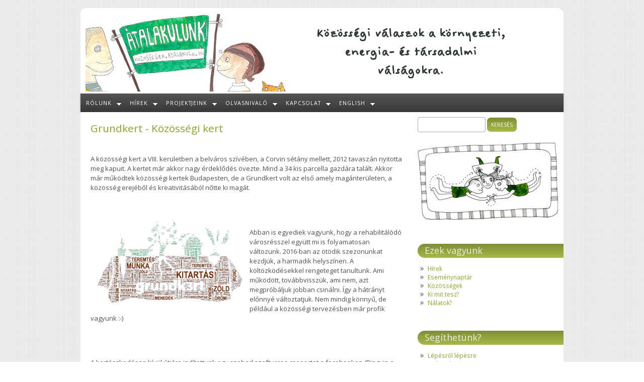

--- FILE ---
content_type: text/html; charset=utf-8
request_url: https://kozosseg.atalakulo.hu/grundkert-kozossegi-kert
body_size: 11368
content:
<!DOCTYPE html>
<html lang="hu" dir="ltr">
<head>
  <meta charset="utf-8" />
<meta name="viewport" content="width=device-width, initial-scale=1, maximum-scale=1, user-scalable=no" />
<link rel="shortcut icon" href="https://kozosseg.atalakulo.hu/sites/all/themes/panda/favicon.ico" type="image/vnd.microsoft.icon" />
<meta name="generator" content="Drupal 7 (https://www.drupal.org)" />
<link rel="canonical" href="https://kozosseg.atalakulo.hu/grundkert-kozossegi-kert" />
<link rel="shortlink" href="https://kozosseg.atalakulo.hu/node/60" />
<meta property="og:site_name" content="Átalakulás..." />
<meta property="og:type" content="article" />
<meta property="og:url" content="https://kozosseg.atalakulo.hu/grundkert-kozossegi-kert" />
<meta property="og:title" content="Grundkert - Közösségi kert" />
<meta property="og:updated_time" content="2016-03-18T22:09:32+01:00" />
<meta property="article:published_time" content="2014-05-12T08:53:06+02:00" />
<meta property="article:modified_time" content="2016-03-18T22:09:32+01:00" />
    <meta name="viewport" content="width=device-width, initial-scale=1">
    <meta name="MobileOptimized" content="width">
    <meta name="HandheldFriendly" content="true">
    <meta name="apple-mobile-web-app-capable" content="yes">
    <meta http-equiv="cleartype" content="on">
    <meta http-equiv="X-UA-Compatible" content="IE=edge, chrome=1">
    <title>Grundkert - Közösségi kert | Átalakulás...</title>
  <link type="text/css" rel="stylesheet" href="https://kozosseg.atalakulo.hu/sites/default/files/css/css_xE-rWrJf-fncB6ztZfd2huxqgxu4WO-qwma6Xer30m4.css" media="all" />
<link type="text/css" rel="stylesheet" href="https://kozosseg.atalakulo.hu/sites/default/files/css/css_bgpnIr5Jx01NYFc25AcAwjPrak7mhgRE8Zw5q0VBHBk.css" media="all" />
<link type="text/css" rel="stylesheet" href="https://kozosseg.atalakulo.hu/sites/default/files/css/css_uHkh1fFFOi1d0x_vtT6VfiAcHxayuyn9p5dw2k_1S1I.css" media="all" />
<link type="text/css" rel="stylesheet" href="//fonts.googleapis.com/css?family=Open+Sans:800,400,400italic,600,600italic,700,700italic,800italic,300,300italic&amp;subset=latin,latin-ext" media="all" />
<link type="text/css" rel="stylesheet" href="https://kozosseg.atalakulo.hu/sites/default/files/css/css_RWo2srxDlPhOX3FXSaJaDBTtfDcJKA_ER4aLQ66Rr6M.css" media="all" />

<!--[if lte IE 8]>
<link type="text/css" rel="stylesheet" href="https://kozosseg.atalakulo.hu/sites/all/themes/bamboo/css/ie8-fixes.css?t3uwqn" media="all" />
<![endif]-->

<!--[if IE 9]>
<link type="text/css" rel="stylesheet" href="https://kozosseg.atalakulo.hu/sites/all/themes/bamboo/css/ie9-fixes.css?t3uwqn" media="all" />
<![endif]-->
  <script type="text/javascript" src="https://kozosseg.atalakulo.hu/sites/default/files/js/js_Pt6OpwTd6jcHLRIjrE-eSPLWMxWDkcyYrPTIrXDSON0.js"></script>
<script type="text/javascript" src="https://kozosseg.atalakulo.hu/sites/default/files/js/js_onbE0n0cQY6KTDQtHO_E27UBymFC-RuqypZZ6Zxez-o.js"></script>
<script type="text/javascript" src="https://kozosseg.atalakulo.hu/sites/default/files/js/js_AFIiNXvCpg5OoVIH3lvBwPsWERFT1CJG6GbNgrhlsrU.js"></script>
<script type="text/javascript">
<!--//--><![CDATA[//><!--
(function(i,s,o,g,r,a,m){i["GoogleAnalyticsObject"]=r;i[r]=i[r]||function(){(i[r].q=i[r].q||[]).push(arguments)},i[r].l=1*new Date();a=s.createElement(o),m=s.getElementsByTagName(o)[0];a.async=1;a.src=g;m.parentNode.insertBefore(a,m)})(window,document,"script","https://www.google-analytics.com/analytics.js","ga");ga("create", "UA-79369389-2", {"cookieDomain":"auto"});ga("set", "anonymizeIp", true);ga("send", "pageview");
//--><!]]>
</script>
<script type="text/javascript" src="https://kozosseg.atalakulo.hu/sites/default/files/js/js_N23fS6ooC-uvOJ2j7mtuBbVQeGAvoXnACb9oAiqrOPE.js"></script>
<script type="text/javascript" src="https://kozosseg.atalakulo.hu/sites/default/files/js/js_B4zabzb5P5JqnmaB539ojeW1vJM9HfGpFIA657diUXk.js"></script>
<script type="text/javascript">
<!--//--><![CDATA[//><!--
jQuery.extend(Drupal.settings, {"basePath":"\/","pathPrefix":"","setHasJsCookie":0,"ajaxPageState":{"theme":"panda","theme_token":"DLWIoU9K3e1LE_o3-fyGWtvjwldQzHwzJTkX9Ia_5y8","js":{"sites\/all\/modules\/jquery_update\/replace\/jquery\/1.12\/jquery.min.js":1,"misc\/jquery-extend-3.4.0.js":1,"misc\/jquery-html-prefilter-3.5.0-backport.js":1,"misc\/jquery.once.js":1,"misc\/drupal.js":1,"sites\/all\/modules\/jquery_update\/js\/jquery_browser.js":1,"misc\/form-single-submit.js":1,"public:\/\/languages\/hu_SIGZwLBxzAhVn-TOft0Fy4iA17z4EvgxzFpPvuMAWoM.js":1,"sites\/all\/libraries\/colorbox\/jquery.colorbox-min.js":1,"sites\/all\/modules\/colorbox\/js\/colorbox.js":1,"sites\/all\/modules\/colorbox\/styles\/default\/colorbox_style.js":1,"sites\/all\/modules\/jcaption\/jcaption.js":1,"sites\/all\/modules\/google_analytics\/googleanalytics.js":1,"0":1,"sites\/all\/modules\/field_group\/field_group.js":1,"sites\/all\/themes\/bamboo\/js\/scripts.js":1,"sites\/default\/modules\/ak_mc\/js\/mc_script.js":1,"\/\/s3.amazonaws.com\/downloads.mailchimp.com\/js\/mc-validate.js":1,"http:\/\/ajax.aspnetcdn.com\/ajax\/jquery.validate\/1.9\/localization\/messages_hu.js":1,"1":1},"css":{"modules\/system\/system.base.css":1,"modules\/system\/system.menus.css":1,"modules\/system\/system.messages.css":1,"modules\/system\/system.theme.css":1,"sites\/all\/modules\/simplenews\/simplenews.css":1,"modules\/book\/book.css":1,"sites\/all\/modules\/calendar\/css\/calendar_multiday.css":1,"modules\/comment\/comment.css":1,"modules\/field\/theme\/field.css":1,"modules\/node\/node.css":1,"modules\/search\/search.css":1,"modules\/user\/user.css":1,"sites\/all\/modules\/views\/css\/views.css":1,"sites\/all\/modules\/ckeditor\/css\/ckeditor.css":1,"sites\/all\/modules\/colorbox\/styles\/default\/colorbox_style.css":1,"sites\/all\/modules\/ctools\/css\/ctools.css":1,"sites\/all\/modules\/panels\/css\/panels.css":1,"sites\/all\/modules\/tagclouds\/tagclouds.css":1,"\/\/fonts.googleapis.com\/css?family=Open+Sans:800,400,400italic,600,600italic,700,700italic,800italic,300,300italic\u0026subset=latin,latin-ext":1,"sites\/all\/themes\/bamboo\/css\/menu.css":1,"sites\/all\/themes\/bamboo\/css\/normalize.css":1,"sites\/all\/themes\/bamboo\/css\/style.css":1,"sites\/all\/themes\/bamboo\/css\/design.css":1,"sites\/all\/themes\/bamboo\/css\/responsive.css":1,"sites\/all\/themes\/panda\/css\/panda.css":1,"sites\/all\/themes\/bamboo\/css\/ie8-fixes.css":1,"sites\/all\/themes\/bamboo\/css\/ie9-fixes.css":1}},"colorbox":{"opacity":"0.85","current":"{current} \/ {total}","previous":"\u00ab El\u0151z\u0151","next":"K\u00f6vetkez\u0151 \u00bb","close":"Bez\u00e1r","maxWidth":"98%","maxHeight":"98%","fixed":true,"mobiledetect":true,"mobiledevicewidth":"480px","file_public_path":"\/sites\/default\/files","specificPagesDefaultValue":"admin*\nimagebrowser*\nimg_assist*\nimce*\nnode\/add\/*\nnode\/*\/edit\nprint\/*\nprintpdf\/*\nsystem\/ajax\nsystem\/ajax\/*"},"jcaption":{"jcaption_selectors":[".field-type-text-long img",".field-type-text-with-summary img"],"jcaption_alt_title":"title","jcaption_requireText":1,"jcaption_copyStyle":1,"jcaption_removeStyle":1,"jcaption_removeClass":1,"jcaption_removeAlign":1,"jcaption_copyAlignmentToClass":0,"jcaption_copyFloatToClass":1,"jcaption_copyClassToClass":1,"jcaption_autoWidth":1,"jcaption_keepLink":1,"jcaption_styleMarkup":"","jcaption_animate":0,"jcaption_showDuration":"200","jcaption_hideDuration":"200"},"googleanalytics":{"trackOutbound":1,"trackMailto":1,"trackDownload":1,"trackDownloadExtensions":"7z|aac|arc|arj|asf|asx|avi|bin|csv|doc(x|m)?|dot(x|m)?|exe|flv|gif|gz|gzip|hqx|jar|jpe?g|js|mp(2|3|4|e?g)|mov(ie)?|msi|msp|pdf|phps|png|ppt(x|m)?|pot(x|m)?|pps(x|m)?|ppam|sld(x|m)?|thmx|qtm?|ra(m|r)?|sea|sit|tar|tgz|torrent|txt|wav|wma|wmv|wpd|xls(x|m|b)?|xlt(x|m)|xlam|xml|z|zip","trackColorbox":1},"field_group":{"fieldset":"full"},"urlIsAjaxTrusted":{"\/grundkert-kozossegi-kert":true,"\/\/atalakulo.us13.list-manage.com\/subscribe\/post?u=5c8e864338ec9dca8cebb3260\u0026amp;id=47be7350b8":true}});
//--><!]]>
</script>
    <!--[if lt IE 9]>
  <script src="//html5shiv.googlecode.com/svn/trunk/html5.js"></script>
    <![endif]-->
      <link rel="apple-touch-icon" sizes="57x57" href="/apple-touch-icon-57x57.png">
      <link rel="apple-touch-icon" sizes="114x114" href="/apple-touch-icon-114x114.png">
      <link rel="apple-touch-icon" sizes="72x72" href="/apple-touch-icon-72x72.png">
      <link rel="apple-touch-icon" sizes="144x144" href="/apple-touch-icon-144x144.png">
      <link rel="apple-touch-icon" sizes="60x60" href="/apple-touch-icon-60x60.png">
      <link rel="apple-touch-icon" sizes="120x120" href="/apple-touch-icon-120x120.png">
      <link rel="apple-touch-icon" sizes="76x76" href="/apple-touch-icon-76x76.png">
      <link rel="apple-touch-icon" sizes="152x152" href="/apple-touch-icon-152x152.png">
      <link rel="apple-touch-icon" sizes="180x180" href="/apple-touch-icon-180x180.png">
      <link rel="icon" type="image/png" href="/favicon-192x192.png" sizes="192x192">
      <link rel="icon" type="image/png" href="/favicon-160x160.png" sizes="160x160">
      <link rel="icon" type="image/png" href="/favicon-96x96.png" sizes="96x96">
      <link rel="icon" type="image/png" href="/favicon-16x16.png" sizes="16x16">
      <link rel="icon" type="image/png" href="/favicon-32x32.png" sizes="32x32">
      <meta name="msapplication-TileColor" content="#00aba9">
      <meta name="msapplication-TileImage" content="/mstile-144x144.png">
</head>
<body class="html not-front not-logged-in one-sidebar sidebar-first page-node page-node- page-node-60 node-type-kozosseg site-name-hidden bg-light-fabric color-palette-green-bamboo header-font-sans-serif body-font-sans-serif sidebar-right imagecaption section-grundkert-kozossegi-kert is-node theme-logo-none">
<div id="skip-link">
    <a href="#main-content" class="element-invisible element-focusable">Ugrás a tartalomra</a>
</div>
<header id="head" role="banner" class="container">
  <hgroup class="alpha">

    <div id="logo">
              <a href="/" title="           &nbsp;» Home Page">
          <img id="logo-img" src="https://kozosseg.atalakulo.hu/sites/all/themes/panda/logo.png" alt="         » Home Page"/></a>
          </div>

    <div id="site-title-wrapper">
      <h1 id="site-title">
        <a href="/" title="Címlap">
                  </a>
      </h1>
              <div class="site-slogan">ÁTALAKULÓ KÖZÖSSÉGEK</div><!--site slogan-->
          </div>

  </hgroup>

  <div id="top-links" class="four columns omega">
      </div>
</header>

  <div id="menu-wrapper" class="container">
    <nav id="main-menu" role="navigation" class="sixteen columns alpha omega">
      <div class="menu-navigation-container">
        <!-- Theme native drop downs and mobile menu-->
        <div id="nav-wrap">
          <div id="menu-icon">Menu</div>
          <ul class="menu"><li class="first expanded"><a href="/rolunk-atalakulo-kozossegek">Rólunk</a><ul class="menu"><li class="first last leaf"><a href="/emberek" title="">Emberek</a></li>
</ul></li>
<li class="expanded"><a href="/hirek" title="">Hírek</a><ul class="menu"><li class="first leaf"><a href="/calendar-node-field-date/list" title="">Események</a></li>
<li class="leaf"><a href="/egy-klimabarat-kozosseg-nyerte-meg-iden-felelos-gasztrohos-szakmai-dijt-0">Klímabarát közösség Felelős Gasztrohős</a></li>
<li class="last leaf"><a href="/kozossegi-kovaszolas-zugloi-kenyerkozosseg-tortenete-0">Közösségi kovászolás - a Zuglói Kenyérközösség története</a></li>
</ul></li>
<li class="expanded"><a href="/projektjeink">Projektjeink</a><ul class="menu"><li class="first expanded"><a href="/onkormanyzatok-atalakulasban">Önkormányzatok Átalakulásban</a><ul class="menu"><li class="first last leaf"><a href="/kispest-atalakulasban">Kispest Átalakulásban</a></li>
</ul></li>
<li class="leaf"><a href="/holnap-demain">HOLNAP – DEMAIN</a></li>
<li class="leaf"><a href="http://kozossegek.atalakulo.hu/node/29" title="">Kisközösségek Átalakulásban</a></li>
<li class="last leaf"><a href="/elheto-videket-jollakott-varost-tanulmanyutak" title="">Tanulmanyutak</a></li>
</ul></li>
<li class="expanded"><a href="/mirol-szol-az-atalakulas" title="">Olvasnivaló</a><ul class="menu"><li class="first leaf"><a href="/mirol-szol-az-atalakulas">Miről szól az Átalakulás?</a></li>
<li class="leaf"><a href="/ajandekba-egy-plakat">Ajándékba egy plakát?</a></li>
<li class="leaf"><a href="/utikalauz-kozossegi-atalakulashoz" title="Hogyan szervezzünk közösen Átalakulást utcánkban, városunkban, szervezetünkben - 64 oldalas kiadvány">Útikalauz a Közösségi Átalakuláshoz</a></li>
<li class="leaf"><a href="/jo-tanacsok-gyujtemenye">Lépésről lépésre</a></li>
<li class="leaf"><a href="/node/95">Miért működik az átalakulás?</a></li>
<li class="leaf"><a href="/megfelelo-technologia-0">Megfelelő Technológia</a></li>
<li class="leaf"><a href="/helyi-gazdasag" title="A helyi gazdaság élénkítését célzó példák">Helyi gazdaság</a></li>
<li class="leaf"><a href="/jo-tanacsok-kieges-elkerulesere-es-lelkesedesunk-fenntartasara" title="Jó tanácsok a kiégés elkerülésére és a lelkesedésünk fenntartására">Vigyázunk magunkra</a></li>
<li class="leaf"><a href="/kiskozossegek-atalakulasban-tanulmany-ezt-nem-csak-magamnak-neked-csinalom" title="Profilantróp">Kisközösségek Átalakulásban tanulmány: ezt nem csak magamnak, neked is csinálom</a></li>
<li class="leaf"><a href="/rovid-tortenet-magyarorszagi-atalakulasrol" title="Rövid történet a magyarországi átalakulásról">Egy rövid történet a magyarországi átalakulásról</a></li>
<li class="last leaf"><a href="/7-legfontosabb-hozzavalo-az-atalakulashoz" title="Ezek a hozzávalók segítenek bennünket, hogy elindítsuk és fejlesszük az Átalakulást a közösségünkben.">7 legfontosabb hozzávaló</a></li>
</ul></li>
<li class="expanded"><a href="/contact/kapcsolat" title="">Kapcsolat</a><ul class="menu"><li class="first last leaf"><a href="/tamogatas" title="Segítsd te is a munkánkat.">Támogatás</a></li>
</ul></li>
<li class="last expanded"><a href="/tags/english" title="Transition in Hungary">English</a><ul class="menu"><li class="first leaf"><a href="/transition-communities-hungary">Introduction: Transition Communities Hungary</a></li>
<li class="expanded"><a href="/transition-in-action-ii" title="The Youth Exchange “Transition in Action II” under the Erasmus+ Programme will take place from 15th August (arrival day) till 28th August (departure day) 2016 in Hungary, Kunszállás a village situated 100 kms to the South of Budapest in a beautiful rural setting.">Transition in Action II Youth Exchange</a><ul class="menu"><li class="first last leaf"><a href="/rocket-stove-construction-guide">Rocket Stove Construction Guide</a></li>
</ul></li>
<li class="leaf"><a href="/small-powerful-i-transition-action" title="Transition in Action Youth Exchange">Small is Powerful I</a></li>
<li class="leaf"><a href="/see-gull-and-griffin-totnes">The See Gull and the Griffin of Totnes</a></li>
<li class="last leaf"><a href="/small-powerful-ii-korfeszt" title="KÖRfeszt - Community Self-help Festival">Small is Powerful II</a></li>
</ul></li>
</ul>        </div>
      </div>
    </nav>
  </div>
  <!-- end main-menu -->


<div class="container" id="content-wrapper">

  
  
  
  
        
  <div id="content" class="eleven columns">
            <section id="post-content" role="main">

      
      
                    <div class="region region-content">
    <div id="block-system-main" class="block block-system">
<div class="block-inner clearfix">
          <div class="block-content" >
      
<article id="node-60" class="node node-kozosseg node-promoted node-full clearfix"  role="article">

  
  <header class="article-header">

    
    <div class="title-wrapper">
      
      
        <!-- node h1 title -->
                  <h1 class="article-title">Grundkert - Közösségi kert</h1>
        
            
      <!-- Overidden in template.php to show just username. -->
                    
    </div><!-- // submitted -->
  </header>

  <div class="field field-name-field-community-summary field-type-text-long field-label-hidden"><div class="field-items"><div class="field-item even"><p>A közösségi kert a VIII. kerületben a belváros szívében, a Corvin sétány mellett, 2012 tavaszán nyitotta meg kapuit. A kertet már akkor nagy érdeklődés övezte. Mind a 34 kis parcella gazdára talált. Akkor már működtek közösségi kertek Budapesten, de a Grundkert volt az első amely magánterületen, a közösség erejéből és kreativitásából nőtte ki magát.</p>

<p> </p>

<p><a href="http://kozossegek.atalakulo.hu/sites/default/files/05.11._szulinap_5.jpg"><img alt="" src="http://kozossegek.atalakulo.hu/sites/default/files/grundcover.jpg" style="width: 300px; height: 180px; margin: 8px; float: left;" /></a></p>

<p> </p>

<p>Abban is egyediek vagyunk, hogy a rehabilitálódó városrésszel együtt mi is folyamatosan változunk. 2016-ban az ötödik szezonunkat kezdjük, a harmadik helyszínen. A költözködésekkel rengeteget tanultunk. Ami működött, továbbvisszük, ami nem, azt megpróbáljuk jobban csinálni. Így a hátrányt előnnyé változtatjuk. Nem mindig könnyű, de például a közösségi tervezésben már profik vagyunk :-)</p>

<p> </p>

<p> </p>

<p>A kertészkedésen kívül útjára indítottunk egy szabad szoftveres csoportot a facebookon (Pingvin a Grundon), és egy kétheti klubot, amely a fenntarthatóság különböző témáival foglalkozik (Grundkert Klub). Fontosnak tartjuk, hogy a közösség ne álljon meg a mindenkori kert határain belül, hanem folyamatos kapcsolatban legyünk a hozzánk hasonlóan gondolkodókkal a kerítésen kívül is.</p>
</div></div></div><fieldset class="group-szovegek field-group-fieldset form-wrapper"><div class="fieldset-wrapper"><div class="field field-name-field-a-kezdet field-type-list-text field-label-above"><div class="field-label">A kezdet:&nbsp;</div><div class="field-items"><div class="field-item even">baráti körből nőtt ki</div><div class="field-item odd">szomszédok álltak össze</div></div></div><div class="field field-name-field-community-beginning field-type-text-long field-label-above"><div class="field-label">Mi hozott titeket össze?:&nbsp;</div><div class="field-items"><div class="field-item even"><p><img alt="" src="http://kozossegek.atalakulo.hu/sites/default/files/img_20150806_203223.jpg" style="width: 300px; height: 225px; margin: 8px; float: right;" />Sokan vagyunk és sokfajta motiváció van. Legtöbben a környezettudatos életmód felé fordulás miatt keresték meg a kertközösséget, hogy a városban tudjanak saját zöldséget termeszteni. Valaki csak most tanulja a zöldségtermesztés módjait, de ez egy olyan közösség, ahol ezt el lehet lesni és nem szégyen próbálkozni. Kezdetben ismerős egyesületek, barátok kapcsolódtak a kertet kialakító csapathoz. Amióta látványosan működik a kert és túljelentkezés van a kiskertekre, az új csatlakozókat elsősorban a közelben lakók közül választjuk ki. Szempont még, hogy olyanok csatlakozzanak, akik hajlandóak tenni a közösségért is. Mert a közösségi kert 75% közösség, és 25% kert.</p>

<p> </p>
</div></div></div><div class="field field-name-field-highlight field-type-text-long field-label-above"><div class="field-label">Amire büszkék vagyunk:&nbsp;</div><div class="field-items"><div class="field-item even"><p><img alt="" src="http://kozossegek.atalakulo.hu/sites/default/files/05.11._szulinap_5.jpg" style="width: 300px; height: 225px; margin: 8px; float: left;" />Ha szabad ilyet mondani, magára a létezésünkre. Az elmúlt évek költözései nagyon megviselték a közösséget, de nem adtuk fel. Mi olyanok vagyunk, mint a Keljfeljancsi. Hiába tűnik úgy, hogy a padlón vagyunk egy pillanatban, a következőben ismét állunk, és mosolygunk. Büszkék vagyunk a kitartásunkra, a megújulási képességünkre, és arra, hogy bár a közösség sokat változott, sokan jöttek, és távoztak is, senki sem ment el tőlünk rossz szájízzel. Büszkék vagyunk arra is, hogy ha valamire szükségünk van, azt megépítjük, megcsináljuk, újrahasznosítjuk, megoldjuk valahogy, de csak a legvégső esetben használunk készpénzt. Sokkal jobban hiszünk az összefogás erejében és az emberi kreativitásban, mint a pénzben.</p>

<p> </p>
</div></div></div><div class="field field-name-field-a-legjobb-pillanat field-type-text-long field-label-above"><div class="field-label">A legjobb pillanat:&nbsp;</div><div class="field-items"><div class="field-item even"><p>Sok jó pillanatunk volt már. Talán a legjobb az volt, mikor Nagyi, akit mindannyian nagyon kedvelünk, elejtett egy mondatot, hogy ő régen sokat korcsolyázott, és mennyire örülne egy pár görkorcsolyának. Pár nappal később a kertben volt egy összejövetel, valami közös munka. Nagyi telefonált, hogy ő inkább nem jönne, ha nem baj. Mondtuk neki, hogy irgum-burgum, hát megígérte, igazán nem lenne szép, ha otthon maradna. Végül kijött a kertbe... és ott várta a közösség ajándéka, egy pár görkori, térd- és könyökvédőkkel, amit egy ingyenes ajándékozós csoportból szereztünk neki :-)</p>

<p> </p>
</div></div></div><div class="field field-name-field-j-tan-cs field-type-text-long field-label-above"><div class="field-label">Jó tanács:&nbsp;</div><div class="field-items"><div class="field-item even"><p>A szaktudás nem feltétel. A lelkesedés a fontos! A többibe belejössz. Anélkül viszont nem jutsz sehová.</p>

<p class="rtecenter"><img alt="" src="http://kozossegek.atalakulo.hu/sites/default/files/05.30._gyomlalas_2.jpg" style="width: 500px; height: 281px; margin: 8px;" /></p>

<p> </p>
</div></div></div><div class="field field-name-field-help field-type-text-long field-label-above"><div class="field-label">Együttműködés további közösségekkel:&nbsp;</div><div class="field-items"><div class="field-item even"><p>Igen. Szívesen "osztjuk az észt". Volt már példa rá, hogy egy pár órás "Hogyan csináljunk közösségi kertet?" foglalkozást tartottunk máshol, mert meghívtak. De szívesen látunk vendégeket a Grundk3rtben is, ahol mesélünk, és meg is mutogatjuk, amit létrehoztunk.</p>

<p> </p>
</div></div></div><div class="field field-name-field-egy-ttm-k-d-sek field-type-text-long field-label-above"><div class="field-label">Együttműködések:&nbsp;</div><div class="field-items"><div class="field-item even"><p>Több civil szervezet is művel parcellát a Grundk3rtben. A <em>Messzelátó Egyesület</em> a kezdetektől velünk van, nagyon szoros a kapcsolatunk, egyik költözésnél ők segítettek pályázati forrást szerezni, mert mi nem vagyunk bejegyzett szervezet. Rajtuk kívül jelenleg a <em>Menedék Migránsokat Segítő Egyesület</em> művel földet nálunk. Tavaly tartottak nálunk egy gyönyörű, sokszínű pikniket is. Kiemelt partnerünk és barátunk a közelben lévő <em>Gólya Közösségi Ház és Szövetkezeti Presszó</em>, akik sok rendezvényünknek biztosítanak helyet ősztől tavaszig. A Grundkert Klub is náluk működik ebben az időszakban. Rajtuk kívül is sok szervezettel tartunk lazább kapcsolatot, illetve mostanában próbáljuk szorosabbra fűzni a szálakat a budapesti közösségi kertek között.</p>
</div></div></div></div></fieldset>
<fieldset class=" form-wrapper"><div class="fieldset-wrapper"><div class="field field-name-field-helysz-n field-type-location field-label-hidden"><div class="field-items"><div class="field-item even"><div class="location vcard" itemscope itemtype="http://schema.org/PostalAddress">
  <div class="adr">
          <span class="fn" itemprop="name">Grundk3rt</span>
              <div class="street-address">
        <span itemprop="streetAddress">Apáthy István u. 16.</span>
              </div>
              <span class="postal-code" itemprop="postalCode">1083</span>
              <span class="locality" itemprop="addressLocality">
      VIII. kerület, Budapest      </span>
                                                        </div>
      <div class="map-link">
      <div class="location map-link">See map: <a href="http://maps.google.com?q=Ap%C3%A1thy+Istv%C3%A1n+u.+16.%2C+VIII.+ker%C3%BClet%2C+Budapest%2C+%2C+1083%2C+hu">Google térképek</a></div>    </div>
  </div>
</div></div></div><div class="field field-name-field-kontakt2 field-type-text field-label-inline clearfix"><div class="field-label">Kapcsolattartó:&nbsp;</div><div class="field-items"><div class="field-item even">Kling Ferenc</div></div></div><div class="field field-name-field-kozosseg-weblink field-type-link-field field-label-hidden"><div class="field-items"><div class="field-item even"><a href="http://grundkert.blog.hu">http://grundkert.blog.hu</a></div><div class="field-item odd"><a href="https://www.facebook.com/Grundkert">https://www.facebook.com/Grundkert</a></div></div></div><div class="field field-name-field-tagok field-type-number-integer field-label-inline clearfix"><div class="field-label">Tagok száma:&nbsp;</div><div class="field-items"><div class="field-item even">80</div></div></div><div class="field field-name-field-kozosseg-temak field-type-list-text field-label-above"><div class="field-label">Témák:&nbsp;</div><div class="field-items"><div class="field-item even">közösségi kert</div></div></div><div class="field field-name-field-kozosseg-egyeb-tema field-type-text field-label-above"><div class="field-label">Egyéb témák:&nbsp;</div><div class="field-items"><div class="field-item even">lakóközösség szervezés</div></div></div><div class="field field-name-field-tags field-type-taxonomy-term-reference field-label-above"><div class="field-label">Címkék:&nbsp;</div><div class="field-items"><div class="field-item even"><a href="/tags/kozossegi-kert">közösségi kert</a></div><div class="field-item odd"><a href="/tags/viii-kerulet">VIII. kerület</a></div><div class="field-item even"><a href="/tags/lakokozosseg">lakóközösség</a></div><div class="field-item odd"><a href="/tags/helyi-elelmiszer">helyi élelmiszer</a></div></div></div></div></fieldset>
<div class="field field-name-field-galeria field-type-image field-label-hidden"><div class="field-items"><div class="field-item even"><a href="https://kozosseg.atalakulo.hu/sites/default/files/styles/gallery_full/public/05.11._szulinap_5.jpg?itok=v9X9PyVb" title="Grundkert - Közösségi kert" class="colorbox" data-colorbox-gallery="gallery-node-60-fLSVZKD5deE" data-cbox-img-attrs="{&quot;title&quot;: &quot;&quot;, &quot;alt&quot;: &quot;&quot;}"><img src="https://kozosseg.atalakulo.hu/sites/default/files/styles/square/public/05.11._szulinap_5.jpg?itok=3p-2_1Ll" width="145" height="145" alt="" title="" /></a></div><div class="field-item odd"><a href="https://kozosseg.atalakulo.hu/sites/default/files/styles/gallery_full/public/05.11._szulinap_6.jpg?itok=7qFGfEa2" title="Grundkert - Közösségi kert" class="colorbox" data-colorbox-gallery="gallery-node-60-fLSVZKD5deE" data-cbox-img-attrs="{&quot;title&quot;: &quot;&quot;, &quot;alt&quot;: &quot;&quot;}"><img src="https://kozosseg.atalakulo.hu/sites/default/files/styles/square/public/05.11._szulinap_6.jpg?itok=xDGMVTWi" width="145" height="145" alt="" title="" /></a></div><div class="field-item even"><a href="https://kozosseg.atalakulo.hu/sites/default/files/styles/gallery_full/public/05.30._gyomlalas_2.jpg?itok=yJNjdpZS" title="Grundkert - Közösségi kert" class="colorbox" data-colorbox-gallery="gallery-node-60-fLSVZKD5deE" data-cbox-img-attrs="{&quot;title&quot;: &quot;&quot;, &quot;alt&quot;: &quot;&quot;}"><img src="https://kozosseg.atalakulo.hu/sites/default/files/styles/square/public/05.30._gyomlalas_2.jpg?itok=DxOTABhW" width="145" height="145" alt="" title="" /></a></div><div class="field-item odd"><a href="https://kozosseg.atalakulo.hu/sites/default/files/styles/gallery_full/public/06.07._1.jpg?itok=o-gp-NNV" title="Grundkert - Közösségi kert" class="colorbox" data-colorbox-gallery="gallery-node-60-fLSVZKD5deE" data-cbox-img-attrs="{&quot;title&quot;: &quot;&quot;, &quot;alt&quot;: &quot;&quot;}"><img src="https://kozosseg.atalakulo.hu/sites/default/files/styles/square/public/06.07._1.jpg?itok=m6l-pBRF" width="145" height="145" alt="" title="" /></a></div><div class="field-item even"><a href="https://kozosseg.atalakulo.hu/sites/default/files/styles/gallery_full/public/06.07._2.jpg?itok=vRYX2LSv" title="Grundkert - Közösségi kert" class="colorbox" data-colorbox-gallery="gallery-node-60-fLSVZKD5deE" data-cbox-img-attrs="{&quot;title&quot;: &quot;&quot;, &quot;alt&quot;: &quot;&quot;}"><img src="https://kozosseg.atalakulo.hu/sites/default/files/styles/square/public/06.07._2.jpg?itok=Amp0jzyQ" width="145" height="145" alt="" title="" /></a></div><div class="field-item odd"><a href="https://kozosseg.atalakulo.hu/sites/default/files/styles/gallery_full/public/06.07._kesz_fahaz.jpg?itok=kd7cwT2E" title="Grundkert - Közösségi kert" class="colorbox" data-colorbox-gallery="gallery-node-60-fLSVZKD5deE" data-cbox-img-attrs="{&quot;title&quot;: &quot;&quot;, &quot;alt&quot;: &quot;&quot;}"><img src="https://kozosseg.atalakulo.hu/sites/default/files/styles/square/public/06.07._kesz_fahaz.jpg?itok=UkJaoBnB" width="145" height="145" alt="" title="" /></a></div><div class="field-item even"><a href="https://kozosseg.atalakulo.hu/sites/default/files/styles/gallery_full/public/img_20150725_212859.jpg?itok=Eo4n8Db6" title="Grundkert - Közösségi kert" class="colorbox" data-colorbox-gallery="gallery-node-60-fLSVZKD5deE" data-cbox-img-attrs="{&quot;title&quot;: &quot;&quot;, &quot;alt&quot;: &quot;&quot;}"><img src="https://kozosseg.atalakulo.hu/sites/default/files/styles/square/public/img_20150725_212859.jpg?itok=DikfeD7Y" width="145" height="145" alt="" title="" /></a></div><div class="field-item odd"><a href="https://kozosseg.atalakulo.hu/sites/default/files/styles/gallery_full/public/img_20150806_203223.jpg?itok=EiHxTXu7" title="Grundkert - Közösségi kert" class="colorbox" data-colorbox-gallery="gallery-node-60-fLSVZKD5deE" data-cbox-img-attrs="{&quot;title&quot;: &quot;&quot;, &quot;alt&quot;: &quot;&quot;}"><img src="https://kozosseg.atalakulo.hu/sites/default/files/styles/square/public/img_20150806_203223.jpg?itok=nHFrzRpC" width="145" height="145" alt="" title="" /></a></div><div class="field-item even"><a href="https://kozosseg.atalakulo.hu/sites/default/files/styles/gallery_full/public/katicekla2.jpg?itok=w4vSIlac" title="Grundkert - Közösségi kert" class="colorbox" data-colorbox-gallery="gallery-node-60-fLSVZKD5deE" data-cbox-img-attrs="{&quot;title&quot;: &quot;&quot;, &quot;alt&quot;: &quot;&quot;}"><img src="https://kozosseg.atalakulo.hu/sites/default/files/styles/square/public/katicekla2.jpg?itok=Dy7_AYf2" width="145" height="145" alt="" title="" /></a></div><div class="field-item odd"><a href="https://kozosseg.atalakulo.hu/sites/default/files/styles/gallery_full/public/okorszivjanem.jpg?itok=Db2zFyBT" title="Grundkert - Közösségi kert" class="colorbox" data-colorbox-gallery="gallery-node-60-fLSVZKD5deE" data-cbox-img-attrs="{&quot;title&quot;: &quot;&quot;, &quot;alt&quot;: &quot;&quot;}"><img src="https://kozosseg.atalakulo.hu/sites/default/files/styles/square/public/okorszivjanem.jpg?itok=TeW9jCy-" width="145" height="145" alt="" title="" /></a></div><div class="field-item even"><a href="https://kozosseg.atalakulo.hu/sites/default/files/styles/gallery_full/public/grundcover.jpg?itok=WIu1m3cz" title="Grundkert - Közösségi kert" class="colorbox" data-colorbox-gallery="gallery-node-60-fLSVZKD5deE" data-cbox-img-attrs="{&quot;title&quot;: &quot;&quot;, &quot;alt&quot;: &quot;&quot;}"><img src="https://kozosseg.atalakulo.hu/sites/default/files/styles/square/public/grundcover.jpg?itok=YTUAqKMK" width="145" height="145" alt="" title="" /></a></div></div></div>
  
  <div class="clearfix">
          <nav class="links node-links clearfix"></nav>
    
      </div>
</article>
    </div>
</div>
</div>
  </div>
          </section>
    <!-- /#main -->
  </div>

      <aside id="sidebar-first" role="complementary" class="sidebar five columns">
        <div class="region region-sidebar-first">
    <div id="block-search-form" class="block block-search">
<div class="block-inner clearfix">
          <div class="block-content" >
      <form action="/grundkert-kozossegi-kert" method="post" id="search-block-form" accept-charset="UTF-8"><div><div class="container-inline">
      <h2 class="element-invisible">Keresés űrlap</h2>
    <div class="form-item form-type-textfield form-item-search-block-form">
  <label class="element-invisible" for="edit-search-block-form--2">Keresés </label>
 <input title="A keresendő kifejezések megadása." type="text" id="edit-search-block-form--2" name="search_block_form" value="" size="15" maxlength="128" class="form-text" />
</div>
<div class="form-actions form-wrapper" id="edit-actions"><input type="submit" id="edit-submit" name="op" value="Keresés" class="form-submit" /></div><input type="hidden" name="form_build_id" value="form-SxpORieVerFJ582TUdZmC1uPoBhJEAIzaafh8Tbli4s" />
<input type="hidden" name="form_id" value="search_block_form" />
</div>
</div></form>    </div>
</div>
</div>
<div id="block-block-22" class="block block-block">
<div class="block-inner clearfix">
          <div class="block-content" >
      <p><img src="/sites/default/files/gevai_rajzok/nalatok_280.jpg" /></p>
    </div>
</div>
</div>
<section id="block-menu-menu-jobbszel-menu" class="block block-menu">
<div class="block-inner clearfix">
        <h2>Ezek vagyunk</h2>
        <div class="block-content" >
      <ul class="menu"><li class="first leaf"><a href="/hirek" title="">Hírek</a></li>
<li class="leaf"><a href="/naptar" title="">Eseménynaptár</a></li>
<li class="leaf"><a href="/kozossegek" title="Önszervező közösségek az átalakulás útján ">Közösségek</a></li>
<li class="leaf"><a href="/projektek" title="Konkrét akciók, tevékenységek">Ki mit tesz?</a></li>
<li class="last leaf"><a href="http://kozossegek.atalakulo.hu/node/28" title="Ti is bemutatkoznátok?">Nálatok?</a></li>
</ul>    </div>
</div>
</section>
<section id="block-menu-menu-segithetunk" class="block block-menu">
<div class="block-inner clearfix">
        <h2>Segíthetünk?</h2>
        <div class="block-content" >
      <ul class="menu"><li class="first leaf"><a href="/jo-tanacsok-gyujtemenye" title="">Lépésről lépésre</a></li>
<li class="leaf"><a href="/emberek" title="">Emberek</a></li>
<li class="last leaf"><a href="/kepzesek" title="">Képzések</a></li>
</ul>    </div>
</div>
</section>
<section id="block-ak-mc-ak-mc-signup" class="block block-ak-mc">
<div class="block-inner clearfix">
        <h2>Átalakuló közösségek hírlevél</h2>
        <div class="block-content" >
      <div id="mc_embed_signup"><form id="mc-embedded-subscribe-form" class="validate" target="_blank" action="//atalakulo.us13.list-manage.com/subscribe/post?u=5c8e864338ec9dca8cebb3260&amp;amp;id=47be7350b8" method="post" accept-charset="UTF-8"><div><div class="mc-field-group"><div class="form-item form-type-emailfield form-item-EMAIL">
  <label class="element-invisible" for="edit-email">E-mail <span class="form-required" title="Szükséges mező.">*</span></label>
 <input id="mce-NAME" placeholder="E-mail" type="email" name="EMAIL" value="" size="0" maxlength="128" class="form-text form-email required" />
</div>
</div><div class="mc-field-group"><div class="form-item form-type-textfield form-item-NAME">
  <label class="element-invisible" for="edit-name">Név </label>
 <input id="mce-NAME" placeholder="Név" type="text" name="NAME" value="" size="0" maxlength="128" class="form-text" />
</div>
</div><div id="mce-responses" class="clearfix"><div class="response" id="mce-error-response" style="display:none"></div><div class="response" id="mce-success-response" style="display:none"></div></div><input id="mc-embedded-subscribe" class="button form-submit" type="submit" name="op" value="Feliratkozás" /><div style="position: absolute; left: -5000px;" aria-hidden="true"><div class="form-item form-type-textfield form-item-b-5c8e864338ec9dca8cebb3260-47be7350b8">
 <input tabindex="-1" type="text" id="edit-b-5c8e864338ec9dca8cebb3260-47be7350b8" name="b_5c8e864338ec9dca8cebb3260_47be7350b8" value="" size="60" maxlength="128" class="form-text" />
</div>
</div><input type="hidden" name="form_build_id" value="form-eAnmoFci9RGRkUMm792gHDKySOqSa7kN89M8Auvn4vQ" />
<input type="hidden" name="form_id" value="mc_embedded_subscribe_form" />
</div></form></div>    </div>
</div>
</section>
<section id="block-tagclouds-1" class="block block-tagclouds">
<div class="block-inner clearfix">
        <h2>Címkék</h2>
        <div class="block-content" >
      <span class='tagclouds-term'><a href="/tags/helyi-gazdasag" class="tagclouds level2" title="">helyi gazdaság</a></span>
<span class='tagclouds-term'><a href="/tags/helyi-elelmiszer" class="tagclouds level6" title="">helyi élelmiszer</a></span>
<span class='tagclouds-term'><a href="/tags/jo-tanacs" class="tagclouds level2" title="">jó tanács</a></span>
<span class='tagclouds-term'><a href="/tags/jo-tanacsok" class="tagclouds level1" title="">jó tanácsok</a></span>
<span class='tagclouds-term'><a href="/tags/kepzes" class="tagclouds level6" title="segítség átalakulás-kezdeményezések indításához">képzés</a></span>
<span class='tagclouds-term'><a href="/tags/kozossegi-kert" class="tagclouds level4" title="">közösségi kert</a></span>
<span class='tagclouds-term'><a href="/tags/permakultura" class="tagclouds level1" title="">permakultúra</a></span>
<span class='tagclouds-term'><a href="/tags/tanulmanyut" class="tagclouds level2" title="">tanulmányút</a></span>
<span class='tagclouds-term'><a href="/tags/allapotfelmeres" class="tagclouds level2" title="">Állapotfelmérés</a></span>
<span class='tagclouds-term'><a href="/tags/atalakulas" class="tagclouds level2" title="">Átalakulás</a></span>
<span class='tagclouds-term'><a href="/tags/atalakulo-wekerle" class="tagclouds level2" title="">Átalakuló Wekerle</a></span>
<span class='tagclouds-term'><a href="/tags/elelmiszer-onrendelkezes" class="tagclouds level4" title="">élelmiszer önrendelkezés</a></span>
<div class="more-link"><a href="/tagclouds/chunk/1" title="további címkék">Több</a></div>    </div>
</div>
</section>
  </div>
    </aside><!-- /#sidebar-first -->
  
</div>

<footer id="colophon" class="container">

  
        <div class="one-third column footer-area">
        <div class="region region-footer-first">
    <div id="block-block-29" class="block block-block">
<div class="block-inner clearfix">
          <div class="block-content" >
      <p><img alt="" src="/sites/all/themes/panda/images/logo_ak.png" /></p>
    </div>
</div>
</div>
  </div>
    </div>
          <div class="one-third column footer-area">
        <div class="region region-footer-second">
    <div id="block-block-14" class="block block-block">
<div class="block-inner clearfix">
          <div class="block-content" >
      <h3 class="rtecenter">Támogatás</h3>

<p class="rtecenter"><a href="http://kozossegek.atalakulo.hu/tamogatas">Támogass! - ez lehet önkéntes segítség, pénzbeli vagy természetbeni adomány.</a></p>

<h3 class="rtecenter">Kapcsolat</h3>

<p class="rtecenter"><a href="http://kozossegek.atalakulo.hu/contact/kapcsolat">Lépj velünk kapcsolatba!</a></p>
    </div>
</div>
</div>
  </div>
    </div>
          <div class="one-third column footer-area">
        <div class="region region-footer-third">
    <div id="block-block-27" class="block block-block">
<div class="block-inner clearfix">
          <div class="block-content" >
      <p>Partnereink:</p>

<p><a href="http://sziamaci.hu/" target="_blank"><img alt="" src="/sites/all/themes/panda/images/maci.png" style="width: 98px; height: 69px;" /></a>  <a href="transitionnetwork.org" target="_blank"><img alt="" src="http://kozossegek.atalakulo.hu/sites/default/files/tn_logo.png" style="width: 150px; height: 48px;" /></a></p>

<p>Köszönet!</p>

<p><a href="https://www.expodom.hu/" target="_blank"><img alt="" src="http://kozossegek.atalakulo.hu/sites/default/files/field/image/expodom_logo_hungary_version_1.png" style="width: 150px; height: 58px;" /></a></p>
    </div>
</div>
</div>
  </div>
    </div>
  
  
</footer>
<script type="text/javascript" src="https://kozosseg.atalakulo.hu/sites/default/files/js/js_aAgS1XtezXSN_ZwsXfkFzNaLFvMZ5x0mAz7XnljbK48.js"></script>
<script type="text/javascript" src="//s3.amazonaws.com/downloads.mailchimp.com/js/mc-validate.js"></script>
<script type="text/javascript" src="http://ajax.aspnetcdn.com/ajax/jquery.validate/1.9/localization/messages_hu.js"></script>
</body>
</html>
